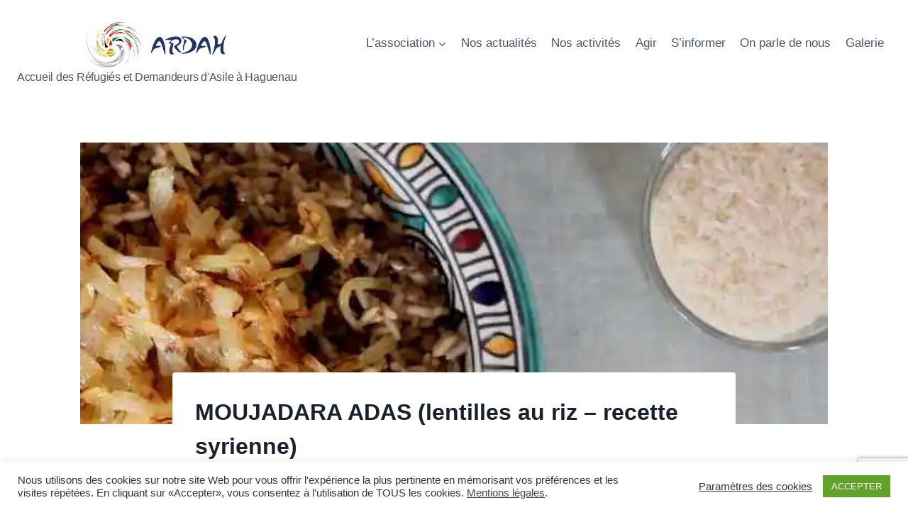

--- FILE ---
content_type: text/html; charset=utf-8
request_url: https://www.google.com/recaptcha/api2/anchor?ar=1&k=6LfgERklAAAAAPyniPF-btmD_nSeEOpgeLqKPUAU&co=aHR0cHM6Ly9hcmRhaC5vcmc6NDQz&hl=fr&v=N67nZn4AqZkNcbeMu4prBgzg&size=invisible&anchor-ms=20000&execute-ms=30000&cb=gqaf4293eu4k
body_size: 48768
content:
<!DOCTYPE HTML><html dir="ltr" lang="fr"><head><meta http-equiv="Content-Type" content="text/html; charset=UTF-8">
<meta http-equiv="X-UA-Compatible" content="IE=edge">
<title>reCAPTCHA</title>
<style type="text/css">
/* cyrillic-ext */
@font-face {
  font-family: 'Roboto';
  font-style: normal;
  font-weight: 400;
  font-stretch: 100%;
  src: url(//fonts.gstatic.com/s/roboto/v48/KFO7CnqEu92Fr1ME7kSn66aGLdTylUAMa3GUBHMdazTgWw.woff2) format('woff2');
  unicode-range: U+0460-052F, U+1C80-1C8A, U+20B4, U+2DE0-2DFF, U+A640-A69F, U+FE2E-FE2F;
}
/* cyrillic */
@font-face {
  font-family: 'Roboto';
  font-style: normal;
  font-weight: 400;
  font-stretch: 100%;
  src: url(//fonts.gstatic.com/s/roboto/v48/KFO7CnqEu92Fr1ME7kSn66aGLdTylUAMa3iUBHMdazTgWw.woff2) format('woff2');
  unicode-range: U+0301, U+0400-045F, U+0490-0491, U+04B0-04B1, U+2116;
}
/* greek-ext */
@font-face {
  font-family: 'Roboto';
  font-style: normal;
  font-weight: 400;
  font-stretch: 100%;
  src: url(//fonts.gstatic.com/s/roboto/v48/KFO7CnqEu92Fr1ME7kSn66aGLdTylUAMa3CUBHMdazTgWw.woff2) format('woff2');
  unicode-range: U+1F00-1FFF;
}
/* greek */
@font-face {
  font-family: 'Roboto';
  font-style: normal;
  font-weight: 400;
  font-stretch: 100%;
  src: url(//fonts.gstatic.com/s/roboto/v48/KFO7CnqEu92Fr1ME7kSn66aGLdTylUAMa3-UBHMdazTgWw.woff2) format('woff2');
  unicode-range: U+0370-0377, U+037A-037F, U+0384-038A, U+038C, U+038E-03A1, U+03A3-03FF;
}
/* math */
@font-face {
  font-family: 'Roboto';
  font-style: normal;
  font-weight: 400;
  font-stretch: 100%;
  src: url(//fonts.gstatic.com/s/roboto/v48/KFO7CnqEu92Fr1ME7kSn66aGLdTylUAMawCUBHMdazTgWw.woff2) format('woff2');
  unicode-range: U+0302-0303, U+0305, U+0307-0308, U+0310, U+0312, U+0315, U+031A, U+0326-0327, U+032C, U+032F-0330, U+0332-0333, U+0338, U+033A, U+0346, U+034D, U+0391-03A1, U+03A3-03A9, U+03B1-03C9, U+03D1, U+03D5-03D6, U+03F0-03F1, U+03F4-03F5, U+2016-2017, U+2034-2038, U+203C, U+2040, U+2043, U+2047, U+2050, U+2057, U+205F, U+2070-2071, U+2074-208E, U+2090-209C, U+20D0-20DC, U+20E1, U+20E5-20EF, U+2100-2112, U+2114-2115, U+2117-2121, U+2123-214F, U+2190, U+2192, U+2194-21AE, U+21B0-21E5, U+21F1-21F2, U+21F4-2211, U+2213-2214, U+2216-22FF, U+2308-230B, U+2310, U+2319, U+231C-2321, U+2336-237A, U+237C, U+2395, U+239B-23B7, U+23D0, U+23DC-23E1, U+2474-2475, U+25AF, U+25B3, U+25B7, U+25BD, U+25C1, U+25CA, U+25CC, U+25FB, U+266D-266F, U+27C0-27FF, U+2900-2AFF, U+2B0E-2B11, U+2B30-2B4C, U+2BFE, U+3030, U+FF5B, U+FF5D, U+1D400-1D7FF, U+1EE00-1EEFF;
}
/* symbols */
@font-face {
  font-family: 'Roboto';
  font-style: normal;
  font-weight: 400;
  font-stretch: 100%;
  src: url(//fonts.gstatic.com/s/roboto/v48/KFO7CnqEu92Fr1ME7kSn66aGLdTylUAMaxKUBHMdazTgWw.woff2) format('woff2');
  unicode-range: U+0001-000C, U+000E-001F, U+007F-009F, U+20DD-20E0, U+20E2-20E4, U+2150-218F, U+2190, U+2192, U+2194-2199, U+21AF, U+21E6-21F0, U+21F3, U+2218-2219, U+2299, U+22C4-22C6, U+2300-243F, U+2440-244A, U+2460-24FF, U+25A0-27BF, U+2800-28FF, U+2921-2922, U+2981, U+29BF, U+29EB, U+2B00-2BFF, U+4DC0-4DFF, U+FFF9-FFFB, U+10140-1018E, U+10190-1019C, U+101A0, U+101D0-101FD, U+102E0-102FB, U+10E60-10E7E, U+1D2C0-1D2D3, U+1D2E0-1D37F, U+1F000-1F0FF, U+1F100-1F1AD, U+1F1E6-1F1FF, U+1F30D-1F30F, U+1F315, U+1F31C, U+1F31E, U+1F320-1F32C, U+1F336, U+1F378, U+1F37D, U+1F382, U+1F393-1F39F, U+1F3A7-1F3A8, U+1F3AC-1F3AF, U+1F3C2, U+1F3C4-1F3C6, U+1F3CA-1F3CE, U+1F3D4-1F3E0, U+1F3ED, U+1F3F1-1F3F3, U+1F3F5-1F3F7, U+1F408, U+1F415, U+1F41F, U+1F426, U+1F43F, U+1F441-1F442, U+1F444, U+1F446-1F449, U+1F44C-1F44E, U+1F453, U+1F46A, U+1F47D, U+1F4A3, U+1F4B0, U+1F4B3, U+1F4B9, U+1F4BB, U+1F4BF, U+1F4C8-1F4CB, U+1F4D6, U+1F4DA, U+1F4DF, U+1F4E3-1F4E6, U+1F4EA-1F4ED, U+1F4F7, U+1F4F9-1F4FB, U+1F4FD-1F4FE, U+1F503, U+1F507-1F50B, U+1F50D, U+1F512-1F513, U+1F53E-1F54A, U+1F54F-1F5FA, U+1F610, U+1F650-1F67F, U+1F687, U+1F68D, U+1F691, U+1F694, U+1F698, U+1F6AD, U+1F6B2, U+1F6B9-1F6BA, U+1F6BC, U+1F6C6-1F6CF, U+1F6D3-1F6D7, U+1F6E0-1F6EA, U+1F6F0-1F6F3, U+1F6F7-1F6FC, U+1F700-1F7FF, U+1F800-1F80B, U+1F810-1F847, U+1F850-1F859, U+1F860-1F887, U+1F890-1F8AD, U+1F8B0-1F8BB, U+1F8C0-1F8C1, U+1F900-1F90B, U+1F93B, U+1F946, U+1F984, U+1F996, U+1F9E9, U+1FA00-1FA6F, U+1FA70-1FA7C, U+1FA80-1FA89, U+1FA8F-1FAC6, U+1FACE-1FADC, U+1FADF-1FAE9, U+1FAF0-1FAF8, U+1FB00-1FBFF;
}
/* vietnamese */
@font-face {
  font-family: 'Roboto';
  font-style: normal;
  font-weight: 400;
  font-stretch: 100%;
  src: url(//fonts.gstatic.com/s/roboto/v48/KFO7CnqEu92Fr1ME7kSn66aGLdTylUAMa3OUBHMdazTgWw.woff2) format('woff2');
  unicode-range: U+0102-0103, U+0110-0111, U+0128-0129, U+0168-0169, U+01A0-01A1, U+01AF-01B0, U+0300-0301, U+0303-0304, U+0308-0309, U+0323, U+0329, U+1EA0-1EF9, U+20AB;
}
/* latin-ext */
@font-face {
  font-family: 'Roboto';
  font-style: normal;
  font-weight: 400;
  font-stretch: 100%;
  src: url(//fonts.gstatic.com/s/roboto/v48/KFO7CnqEu92Fr1ME7kSn66aGLdTylUAMa3KUBHMdazTgWw.woff2) format('woff2');
  unicode-range: U+0100-02BA, U+02BD-02C5, U+02C7-02CC, U+02CE-02D7, U+02DD-02FF, U+0304, U+0308, U+0329, U+1D00-1DBF, U+1E00-1E9F, U+1EF2-1EFF, U+2020, U+20A0-20AB, U+20AD-20C0, U+2113, U+2C60-2C7F, U+A720-A7FF;
}
/* latin */
@font-face {
  font-family: 'Roboto';
  font-style: normal;
  font-weight: 400;
  font-stretch: 100%;
  src: url(//fonts.gstatic.com/s/roboto/v48/KFO7CnqEu92Fr1ME7kSn66aGLdTylUAMa3yUBHMdazQ.woff2) format('woff2');
  unicode-range: U+0000-00FF, U+0131, U+0152-0153, U+02BB-02BC, U+02C6, U+02DA, U+02DC, U+0304, U+0308, U+0329, U+2000-206F, U+20AC, U+2122, U+2191, U+2193, U+2212, U+2215, U+FEFF, U+FFFD;
}
/* cyrillic-ext */
@font-face {
  font-family: 'Roboto';
  font-style: normal;
  font-weight: 500;
  font-stretch: 100%;
  src: url(//fonts.gstatic.com/s/roboto/v48/KFO7CnqEu92Fr1ME7kSn66aGLdTylUAMa3GUBHMdazTgWw.woff2) format('woff2');
  unicode-range: U+0460-052F, U+1C80-1C8A, U+20B4, U+2DE0-2DFF, U+A640-A69F, U+FE2E-FE2F;
}
/* cyrillic */
@font-face {
  font-family: 'Roboto';
  font-style: normal;
  font-weight: 500;
  font-stretch: 100%;
  src: url(//fonts.gstatic.com/s/roboto/v48/KFO7CnqEu92Fr1ME7kSn66aGLdTylUAMa3iUBHMdazTgWw.woff2) format('woff2');
  unicode-range: U+0301, U+0400-045F, U+0490-0491, U+04B0-04B1, U+2116;
}
/* greek-ext */
@font-face {
  font-family: 'Roboto';
  font-style: normal;
  font-weight: 500;
  font-stretch: 100%;
  src: url(//fonts.gstatic.com/s/roboto/v48/KFO7CnqEu92Fr1ME7kSn66aGLdTylUAMa3CUBHMdazTgWw.woff2) format('woff2');
  unicode-range: U+1F00-1FFF;
}
/* greek */
@font-face {
  font-family: 'Roboto';
  font-style: normal;
  font-weight: 500;
  font-stretch: 100%;
  src: url(//fonts.gstatic.com/s/roboto/v48/KFO7CnqEu92Fr1ME7kSn66aGLdTylUAMa3-UBHMdazTgWw.woff2) format('woff2');
  unicode-range: U+0370-0377, U+037A-037F, U+0384-038A, U+038C, U+038E-03A1, U+03A3-03FF;
}
/* math */
@font-face {
  font-family: 'Roboto';
  font-style: normal;
  font-weight: 500;
  font-stretch: 100%;
  src: url(//fonts.gstatic.com/s/roboto/v48/KFO7CnqEu92Fr1ME7kSn66aGLdTylUAMawCUBHMdazTgWw.woff2) format('woff2');
  unicode-range: U+0302-0303, U+0305, U+0307-0308, U+0310, U+0312, U+0315, U+031A, U+0326-0327, U+032C, U+032F-0330, U+0332-0333, U+0338, U+033A, U+0346, U+034D, U+0391-03A1, U+03A3-03A9, U+03B1-03C9, U+03D1, U+03D5-03D6, U+03F0-03F1, U+03F4-03F5, U+2016-2017, U+2034-2038, U+203C, U+2040, U+2043, U+2047, U+2050, U+2057, U+205F, U+2070-2071, U+2074-208E, U+2090-209C, U+20D0-20DC, U+20E1, U+20E5-20EF, U+2100-2112, U+2114-2115, U+2117-2121, U+2123-214F, U+2190, U+2192, U+2194-21AE, U+21B0-21E5, U+21F1-21F2, U+21F4-2211, U+2213-2214, U+2216-22FF, U+2308-230B, U+2310, U+2319, U+231C-2321, U+2336-237A, U+237C, U+2395, U+239B-23B7, U+23D0, U+23DC-23E1, U+2474-2475, U+25AF, U+25B3, U+25B7, U+25BD, U+25C1, U+25CA, U+25CC, U+25FB, U+266D-266F, U+27C0-27FF, U+2900-2AFF, U+2B0E-2B11, U+2B30-2B4C, U+2BFE, U+3030, U+FF5B, U+FF5D, U+1D400-1D7FF, U+1EE00-1EEFF;
}
/* symbols */
@font-face {
  font-family: 'Roboto';
  font-style: normal;
  font-weight: 500;
  font-stretch: 100%;
  src: url(//fonts.gstatic.com/s/roboto/v48/KFO7CnqEu92Fr1ME7kSn66aGLdTylUAMaxKUBHMdazTgWw.woff2) format('woff2');
  unicode-range: U+0001-000C, U+000E-001F, U+007F-009F, U+20DD-20E0, U+20E2-20E4, U+2150-218F, U+2190, U+2192, U+2194-2199, U+21AF, U+21E6-21F0, U+21F3, U+2218-2219, U+2299, U+22C4-22C6, U+2300-243F, U+2440-244A, U+2460-24FF, U+25A0-27BF, U+2800-28FF, U+2921-2922, U+2981, U+29BF, U+29EB, U+2B00-2BFF, U+4DC0-4DFF, U+FFF9-FFFB, U+10140-1018E, U+10190-1019C, U+101A0, U+101D0-101FD, U+102E0-102FB, U+10E60-10E7E, U+1D2C0-1D2D3, U+1D2E0-1D37F, U+1F000-1F0FF, U+1F100-1F1AD, U+1F1E6-1F1FF, U+1F30D-1F30F, U+1F315, U+1F31C, U+1F31E, U+1F320-1F32C, U+1F336, U+1F378, U+1F37D, U+1F382, U+1F393-1F39F, U+1F3A7-1F3A8, U+1F3AC-1F3AF, U+1F3C2, U+1F3C4-1F3C6, U+1F3CA-1F3CE, U+1F3D4-1F3E0, U+1F3ED, U+1F3F1-1F3F3, U+1F3F5-1F3F7, U+1F408, U+1F415, U+1F41F, U+1F426, U+1F43F, U+1F441-1F442, U+1F444, U+1F446-1F449, U+1F44C-1F44E, U+1F453, U+1F46A, U+1F47D, U+1F4A3, U+1F4B0, U+1F4B3, U+1F4B9, U+1F4BB, U+1F4BF, U+1F4C8-1F4CB, U+1F4D6, U+1F4DA, U+1F4DF, U+1F4E3-1F4E6, U+1F4EA-1F4ED, U+1F4F7, U+1F4F9-1F4FB, U+1F4FD-1F4FE, U+1F503, U+1F507-1F50B, U+1F50D, U+1F512-1F513, U+1F53E-1F54A, U+1F54F-1F5FA, U+1F610, U+1F650-1F67F, U+1F687, U+1F68D, U+1F691, U+1F694, U+1F698, U+1F6AD, U+1F6B2, U+1F6B9-1F6BA, U+1F6BC, U+1F6C6-1F6CF, U+1F6D3-1F6D7, U+1F6E0-1F6EA, U+1F6F0-1F6F3, U+1F6F7-1F6FC, U+1F700-1F7FF, U+1F800-1F80B, U+1F810-1F847, U+1F850-1F859, U+1F860-1F887, U+1F890-1F8AD, U+1F8B0-1F8BB, U+1F8C0-1F8C1, U+1F900-1F90B, U+1F93B, U+1F946, U+1F984, U+1F996, U+1F9E9, U+1FA00-1FA6F, U+1FA70-1FA7C, U+1FA80-1FA89, U+1FA8F-1FAC6, U+1FACE-1FADC, U+1FADF-1FAE9, U+1FAF0-1FAF8, U+1FB00-1FBFF;
}
/* vietnamese */
@font-face {
  font-family: 'Roboto';
  font-style: normal;
  font-weight: 500;
  font-stretch: 100%;
  src: url(//fonts.gstatic.com/s/roboto/v48/KFO7CnqEu92Fr1ME7kSn66aGLdTylUAMa3OUBHMdazTgWw.woff2) format('woff2');
  unicode-range: U+0102-0103, U+0110-0111, U+0128-0129, U+0168-0169, U+01A0-01A1, U+01AF-01B0, U+0300-0301, U+0303-0304, U+0308-0309, U+0323, U+0329, U+1EA0-1EF9, U+20AB;
}
/* latin-ext */
@font-face {
  font-family: 'Roboto';
  font-style: normal;
  font-weight: 500;
  font-stretch: 100%;
  src: url(//fonts.gstatic.com/s/roboto/v48/KFO7CnqEu92Fr1ME7kSn66aGLdTylUAMa3KUBHMdazTgWw.woff2) format('woff2');
  unicode-range: U+0100-02BA, U+02BD-02C5, U+02C7-02CC, U+02CE-02D7, U+02DD-02FF, U+0304, U+0308, U+0329, U+1D00-1DBF, U+1E00-1E9F, U+1EF2-1EFF, U+2020, U+20A0-20AB, U+20AD-20C0, U+2113, U+2C60-2C7F, U+A720-A7FF;
}
/* latin */
@font-face {
  font-family: 'Roboto';
  font-style: normal;
  font-weight: 500;
  font-stretch: 100%;
  src: url(//fonts.gstatic.com/s/roboto/v48/KFO7CnqEu92Fr1ME7kSn66aGLdTylUAMa3yUBHMdazQ.woff2) format('woff2');
  unicode-range: U+0000-00FF, U+0131, U+0152-0153, U+02BB-02BC, U+02C6, U+02DA, U+02DC, U+0304, U+0308, U+0329, U+2000-206F, U+20AC, U+2122, U+2191, U+2193, U+2212, U+2215, U+FEFF, U+FFFD;
}
/* cyrillic-ext */
@font-face {
  font-family: 'Roboto';
  font-style: normal;
  font-weight: 900;
  font-stretch: 100%;
  src: url(//fonts.gstatic.com/s/roboto/v48/KFO7CnqEu92Fr1ME7kSn66aGLdTylUAMa3GUBHMdazTgWw.woff2) format('woff2');
  unicode-range: U+0460-052F, U+1C80-1C8A, U+20B4, U+2DE0-2DFF, U+A640-A69F, U+FE2E-FE2F;
}
/* cyrillic */
@font-face {
  font-family: 'Roboto';
  font-style: normal;
  font-weight: 900;
  font-stretch: 100%;
  src: url(//fonts.gstatic.com/s/roboto/v48/KFO7CnqEu92Fr1ME7kSn66aGLdTylUAMa3iUBHMdazTgWw.woff2) format('woff2');
  unicode-range: U+0301, U+0400-045F, U+0490-0491, U+04B0-04B1, U+2116;
}
/* greek-ext */
@font-face {
  font-family: 'Roboto';
  font-style: normal;
  font-weight: 900;
  font-stretch: 100%;
  src: url(//fonts.gstatic.com/s/roboto/v48/KFO7CnqEu92Fr1ME7kSn66aGLdTylUAMa3CUBHMdazTgWw.woff2) format('woff2');
  unicode-range: U+1F00-1FFF;
}
/* greek */
@font-face {
  font-family: 'Roboto';
  font-style: normal;
  font-weight: 900;
  font-stretch: 100%;
  src: url(//fonts.gstatic.com/s/roboto/v48/KFO7CnqEu92Fr1ME7kSn66aGLdTylUAMa3-UBHMdazTgWw.woff2) format('woff2');
  unicode-range: U+0370-0377, U+037A-037F, U+0384-038A, U+038C, U+038E-03A1, U+03A3-03FF;
}
/* math */
@font-face {
  font-family: 'Roboto';
  font-style: normal;
  font-weight: 900;
  font-stretch: 100%;
  src: url(//fonts.gstatic.com/s/roboto/v48/KFO7CnqEu92Fr1ME7kSn66aGLdTylUAMawCUBHMdazTgWw.woff2) format('woff2');
  unicode-range: U+0302-0303, U+0305, U+0307-0308, U+0310, U+0312, U+0315, U+031A, U+0326-0327, U+032C, U+032F-0330, U+0332-0333, U+0338, U+033A, U+0346, U+034D, U+0391-03A1, U+03A3-03A9, U+03B1-03C9, U+03D1, U+03D5-03D6, U+03F0-03F1, U+03F4-03F5, U+2016-2017, U+2034-2038, U+203C, U+2040, U+2043, U+2047, U+2050, U+2057, U+205F, U+2070-2071, U+2074-208E, U+2090-209C, U+20D0-20DC, U+20E1, U+20E5-20EF, U+2100-2112, U+2114-2115, U+2117-2121, U+2123-214F, U+2190, U+2192, U+2194-21AE, U+21B0-21E5, U+21F1-21F2, U+21F4-2211, U+2213-2214, U+2216-22FF, U+2308-230B, U+2310, U+2319, U+231C-2321, U+2336-237A, U+237C, U+2395, U+239B-23B7, U+23D0, U+23DC-23E1, U+2474-2475, U+25AF, U+25B3, U+25B7, U+25BD, U+25C1, U+25CA, U+25CC, U+25FB, U+266D-266F, U+27C0-27FF, U+2900-2AFF, U+2B0E-2B11, U+2B30-2B4C, U+2BFE, U+3030, U+FF5B, U+FF5D, U+1D400-1D7FF, U+1EE00-1EEFF;
}
/* symbols */
@font-face {
  font-family: 'Roboto';
  font-style: normal;
  font-weight: 900;
  font-stretch: 100%;
  src: url(//fonts.gstatic.com/s/roboto/v48/KFO7CnqEu92Fr1ME7kSn66aGLdTylUAMaxKUBHMdazTgWw.woff2) format('woff2');
  unicode-range: U+0001-000C, U+000E-001F, U+007F-009F, U+20DD-20E0, U+20E2-20E4, U+2150-218F, U+2190, U+2192, U+2194-2199, U+21AF, U+21E6-21F0, U+21F3, U+2218-2219, U+2299, U+22C4-22C6, U+2300-243F, U+2440-244A, U+2460-24FF, U+25A0-27BF, U+2800-28FF, U+2921-2922, U+2981, U+29BF, U+29EB, U+2B00-2BFF, U+4DC0-4DFF, U+FFF9-FFFB, U+10140-1018E, U+10190-1019C, U+101A0, U+101D0-101FD, U+102E0-102FB, U+10E60-10E7E, U+1D2C0-1D2D3, U+1D2E0-1D37F, U+1F000-1F0FF, U+1F100-1F1AD, U+1F1E6-1F1FF, U+1F30D-1F30F, U+1F315, U+1F31C, U+1F31E, U+1F320-1F32C, U+1F336, U+1F378, U+1F37D, U+1F382, U+1F393-1F39F, U+1F3A7-1F3A8, U+1F3AC-1F3AF, U+1F3C2, U+1F3C4-1F3C6, U+1F3CA-1F3CE, U+1F3D4-1F3E0, U+1F3ED, U+1F3F1-1F3F3, U+1F3F5-1F3F7, U+1F408, U+1F415, U+1F41F, U+1F426, U+1F43F, U+1F441-1F442, U+1F444, U+1F446-1F449, U+1F44C-1F44E, U+1F453, U+1F46A, U+1F47D, U+1F4A3, U+1F4B0, U+1F4B3, U+1F4B9, U+1F4BB, U+1F4BF, U+1F4C8-1F4CB, U+1F4D6, U+1F4DA, U+1F4DF, U+1F4E3-1F4E6, U+1F4EA-1F4ED, U+1F4F7, U+1F4F9-1F4FB, U+1F4FD-1F4FE, U+1F503, U+1F507-1F50B, U+1F50D, U+1F512-1F513, U+1F53E-1F54A, U+1F54F-1F5FA, U+1F610, U+1F650-1F67F, U+1F687, U+1F68D, U+1F691, U+1F694, U+1F698, U+1F6AD, U+1F6B2, U+1F6B9-1F6BA, U+1F6BC, U+1F6C6-1F6CF, U+1F6D3-1F6D7, U+1F6E0-1F6EA, U+1F6F0-1F6F3, U+1F6F7-1F6FC, U+1F700-1F7FF, U+1F800-1F80B, U+1F810-1F847, U+1F850-1F859, U+1F860-1F887, U+1F890-1F8AD, U+1F8B0-1F8BB, U+1F8C0-1F8C1, U+1F900-1F90B, U+1F93B, U+1F946, U+1F984, U+1F996, U+1F9E9, U+1FA00-1FA6F, U+1FA70-1FA7C, U+1FA80-1FA89, U+1FA8F-1FAC6, U+1FACE-1FADC, U+1FADF-1FAE9, U+1FAF0-1FAF8, U+1FB00-1FBFF;
}
/* vietnamese */
@font-face {
  font-family: 'Roboto';
  font-style: normal;
  font-weight: 900;
  font-stretch: 100%;
  src: url(//fonts.gstatic.com/s/roboto/v48/KFO7CnqEu92Fr1ME7kSn66aGLdTylUAMa3OUBHMdazTgWw.woff2) format('woff2');
  unicode-range: U+0102-0103, U+0110-0111, U+0128-0129, U+0168-0169, U+01A0-01A1, U+01AF-01B0, U+0300-0301, U+0303-0304, U+0308-0309, U+0323, U+0329, U+1EA0-1EF9, U+20AB;
}
/* latin-ext */
@font-face {
  font-family: 'Roboto';
  font-style: normal;
  font-weight: 900;
  font-stretch: 100%;
  src: url(//fonts.gstatic.com/s/roboto/v48/KFO7CnqEu92Fr1ME7kSn66aGLdTylUAMa3KUBHMdazTgWw.woff2) format('woff2');
  unicode-range: U+0100-02BA, U+02BD-02C5, U+02C7-02CC, U+02CE-02D7, U+02DD-02FF, U+0304, U+0308, U+0329, U+1D00-1DBF, U+1E00-1E9F, U+1EF2-1EFF, U+2020, U+20A0-20AB, U+20AD-20C0, U+2113, U+2C60-2C7F, U+A720-A7FF;
}
/* latin */
@font-face {
  font-family: 'Roboto';
  font-style: normal;
  font-weight: 900;
  font-stretch: 100%;
  src: url(//fonts.gstatic.com/s/roboto/v48/KFO7CnqEu92Fr1ME7kSn66aGLdTylUAMa3yUBHMdazQ.woff2) format('woff2');
  unicode-range: U+0000-00FF, U+0131, U+0152-0153, U+02BB-02BC, U+02C6, U+02DA, U+02DC, U+0304, U+0308, U+0329, U+2000-206F, U+20AC, U+2122, U+2191, U+2193, U+2212, U+2215, U+FEFF, U+FFFD;
}

</style>
<link rel="stylesheet" type="text/css" href="https://www.gstatic.com/recaptcha/releases/N67nZn4AqZkNcbeMu4prBgzg/styles__ltr.css">
<script nonce="SxevWMFBPWj99jxiQtO7TA" type="text/javascript">window['__recaptcha_api'] = 'https://www.google.com/recaptcha/api2/';</script>
<script type="text/javascript" src="https://www.gstatic.com/recaptcha/releases/N67nZn4AqZkNcbeMu4prBgzg/recaptcha__fr.js" nonce="SxevWMFBPWj99jxiQtO7TA">
      
    </script></head>
<body><div id="rc-anchor-alert" class="rc-anchor-alert"></div>
<input type="hidden" id="recaptcha-token" value="[base64]">
<script type="text/javascript" nonce="SxevWMFBPWj99jxiQtO7TA">
      recaptcha.anchor.Main.init("[\x22ainput\x22,[\x22bgdata\x22,\x22\x22,\[base64]/[base64]/[base64]/ZyhXLGgpOnEoW04sMjEsbF0sVywwKSxoKSxmYWxzZSxmYWxzZSl9Y2F0Y2goayl7RygzNTgsVyk/[base64]/[base64]/[base64]/[base64]/[base64]/[base64]/[base64]/bmV3IEJbT10oRFswXSk6dz09Mj9uZXcgQltPXShEWzBdLERbMV0pOnc9PTM/bmV3IEJbT10oRFswXSxEWzFdLERbMl0pOnc9PTQ/[base64]/[base64]/[base64]/[base64]/[base64]\\u003d\x22,\[base64]\x22,\[base64]/wqcbw6fDgMKsYgrDrhbCpz7Cj8OpQMO/TcKgMMOYZ8OhKsKaOgttXAHCvMKZD8OQwqYPLhIJE8OxwqhJM8O1NcOhAMKlwpvDhsOkwo8gVsOKDyrClQbDpkHCl2DCvEd/wqUSSUg6TMKqwofDuWfDliEJw5fCpEvDqMOye8KSwr1pwo/Dq8Kfwqodwq/CvsKiw5xSw7x2wobDmcO0w5/Ckw3DowrCi8OBcyTCnMKzMMOwwqHCmEbDkcKIw7VDb8Ksw4ktE8OJTsK1wpYYC8KOw7PDm8OAWijCuE7DhUY8wpU0S1tsAQTDuULCh8OoCyxlw5EcwrdPw6vDq8KFw4caCMObw7JVwqA8wp3Cl0/DgFnCmsOuw57Dm3zCgMOKwojCuzfCuMOHbcKiESHDhi7Cr3bDisOWCnBbwo/Dl8Oew7ZYdiFCwpfDlVjDvsKdWxXCuMOCw47ClsOHwq/CoMKKwqsMwoXCjEvCggPCjlDDqcKAFx7DlsKDKcOuVMOeP0lxw7zCvnPDhC0lw5jClsOYwrpLKcKCCzRrIsKewoYqwpnCtMOnBsKpU01hwoHDmW3DqnQaFiPDssOrwrh7w759wrfCmFfCmcOte8Oswo17LMOZLcKKw6TDm0E3IMO9YXrCvi/DgTMuYsONw5jDqEENXsKEwoFkecOGYjvClsKaHMKGZsO+NQzCkMOjNcOMAWcuS0LDhsKyAMKkwolXI0xyw6stYMK9w4HDisOILMKjwoJhc3HDhhHCg3V/NsK+D8O9wpbDtAXDhMKUC8O+KlHCp8O9KX8ORh/CpDXCtMOBw5vDswjDs2p7w7JZRwIDIwNyV8KfwqHDoDHCoSXDrsO4w4UswppRwrpRf8KFQ8OMw79BKWIJQnzDvE47T8OKwpZ9wp7DtMO9dMK/wqHCg8OvwqPCvsOvAMKqwopKcsOqwrvCvsOOwp/DnMO9w5UZOcKaUMOgw4TDkcKxw71lwojDvsOUbA4CPDRCw4hfT2Yzw5ofw60qa1XChsKNw5E1wpV/ZRrChsO+Y1fCmTwpw6vCnsKFWRfDuQQhwqnDocKHw6PDtsKWwrEjwohJOGQFM8OYw5TDpg7CsUNURw3DisOSZMO8wpzDk8K0w4rCiMKdw5LCtyBfwpt4K8OqUMO6w7PCqno7wo8TVsKKBsOKw4vDpsO4wrNHGcKlwqcPA8KBSBN6w6HCq8O5wq/[base64]/w786wpJMbsK5FhNNcsK0ZcOXw4vCrSt0wp9xwovDukkKwqkww6XDhMKdWcKAw6zDujJTwrZ9AQYSw53DucKVw4rDvMKmdwnDiWTClcKvSCMPEiDDhMK4DsOwaT9SMT8yOFPDnsOQMjklLH9ewp3Diw/[base64]/w4R5wpXCj8OkQ8KeLMO7NUHCosOrw74fwohQwowOSATCgTnCjQZAYsOaG3vDlcOXOsKYQCvCocOCHcOsR1rDo8O7QgHDrzTDo8OjHsKqYDHDhsKeSWwQLmB+WsO4GiUUw71dWsKlw4Bow5zChXUuwrDChMKWw6/DqsKANcKtdjg6ERUoKzrDlcOhN28HDsO/VAPCqcOCw4LDjzcVw7nCpsKpXnA2w68GI8KZJsKoBAPDhMK/woY1SUHDqcOLbsKlw5sRw4zDgg/[base64]/wqLDiMKbGcKhKsKUTMKNTcKbFFNIw6A7dXQ+wrrCmMOHBSvDjcKPLMOTwqUDwpcJa8O7wpjDrMKdJcOhJQzDucK9OCJLYUzCp3syw700wqjDgMKkTMK7SMKOwpV7wpwbKEFmJCTDmcOzwpXCvcKra1BlIcOxIAonw6tUBVtRF8OtQsOhHSDCgxbCsQd9wp3Ctk/[base64]/[base64]/DvsKNc1rDqjF8Gg/Cu8K0YMOTw6fCnsOFwos0HnDDpcOewp/[base64]/fsK2eMKMI8K1w6BJSsO3w64Fw5zDkQpzwr9+EMK2wpUFDDlawoACBG/DrEJewppXB8O/w5jCgcKoFUpIwrFQSGDCnhTCrMKTwodTw7t7w53DkAfCsMOSwpPCuMOec0sQwqnCmUfCuMOzeirDg8O3J8K0woTCix/CkMOEKcOJEEnDo1xEwoPDscKjTcO/w6DCmsOOw57DkzlTw5/[base64]/DvsOMYBclZFtbAsKwQcO1HVLCmxwqBsK3O8OnT1g6w6XDpMKibMOew5tGdVrDgDpWSX/DjMOZw4rDizrCvCfDv3DCocOvDT52SMKuRCFzwogowrzCo8K/[base64]/DmsOVwpQhOcO7wqJtw5LDp8KvSC8ww4PCt8O5OUQHw4vDigbDgnfDrMOYVMOUPC0bw5HDjgjDlRLDqBlLw6tYFsOZwrLDmRVIwrhdwo9ta8KlwoEjMRnDpzPDv8K/wpJFc8KgwpRhw7Nfw7pGw7duw6I+wprCjMK/M3XCrWVRw44+wp7DsX/[base64]/CsF0aTcK+wqfDmMK8w6teKMOCLcK6wq98wo8sw7LDl8KQw4sremDCh8KCwoQIwpk8NcOcecK6w7HDlA49McOfB8K2w6nDmcOfTH4ww43DhgrCvSjCkFBdFEt9AxvDg8ORHgQWwqnCsUPCgn3Ci8K2woLDtcK1fSvDjyPCsRVUZC/CiV3DgxjCjMKsOQnDucKMw4bDlHl5w6lww7PCkDrClMKCAMOKw7DDssOowonDrhIlw4rDvh80w7DDrMODw47CsFtvwqPCgVrCj8KQJ8KIwrHCv38bwoldVkXChMKmwo4jwrlsd0xyw4jDvG5gw7pYw4/DsC4hJ0tQw7dNwr/CqFEuw5Fsw6/DgXbDmsOvGsOswpjDv8KPYcKqw6QOW8O/woUcwrIDw4TDmsOHW0srwqzCqsOUwoEMw4/CqyDDtcKsPhTDqBlfwrzCqcK0w5x4w5hIRsK9Yw5ZbXFDBcK4BcONwpFJTBHCn8Oxf23CnsOwwo/CscKYw4AeCsKMNsO2EsOfUFI2w7d2DT3CjsKpw4ATw7cwTyppwo/DlxrCncOFw65Qwox9TMOkMcKfwowRw5QDwpzDlDbDjcKXPQxvwr/DiB3Cq0LChkXDnHjDuD/CocO7wrd7UcOSX1ROJMKQfcK3MBhZLCTCnQ3DqcKPw4PDtiAJwpBtaSM4w4wnwqNcwpnChXrCnEhGw5wjTGHCg8KRw7HCpMOyEH5FYMKZPn87wotCccKSCcOjbsKOwopXw77Dq8KCw5Ngw4F0ZcKIw5TDpkrDlwtqw5HCncOof8KVwoNtS33CtwLCr8K/DcOpKMKVGi3CmRMdP8Ktw63CusOBwpBAw7PCvMKzEsOePW1PL8KMOXdjaETCv8Kmwod3wr7Dp1/Cq8KCJMO3w7o6a8OowpXCksOAG3TDlhzChcKEQcO2w5zCoj/CqnEgLMOOc8KtwrjDqjzDgsKWwofCuMKQwoIGHD7CpcOGBGQBZ8K9wpE+w7klwqnCiFZGwrwSwpLCpxMHWCQ9El/CjsOKXcKaYQ4vw7RuK8Opwps9QsKMwqAsw4rDlXZfWsKUTCgoAcODanHCkHPCnMK8Zw3DlgMvwrFWSTURw4/DkyLCslMKPE4bw5TDvDRcwrt3woFiw4VlLcKnw6XDoEfDssKUw7HDg8O1w4JkcMOfwrsKwqQ2wqchU8OGL8Ocw53DmsKVw5fDr37DpMOUw7HDoMKgw4MNenQ1wqnCmkbDqcOeYVxWWsOrV1Jhwr3DgMOMw6DCjwRwwrplw69Awr/[base64]/CpsK6wrbDisKWw6DCpsOJY8KaSsOub8OLN8OgwqV2wrPCvCDCkndXeCjDssKqYBzDvRYLBVLDnEVYwrgCPMO8ck7DundXw7skw7HCskTDgMK8w4ZCw40xw4UEejfDusKWwoBEfk1TwoPCihPCpsOlcsOkfMO7wq/[base64]/[base64]/[base64]/[base64]/SMKeVD0LwrlcwrRSTSJ5QBbCjFLCq8OXwp1/Hh8zwprCjMOow5kxw7bCt8Kdwo8WasKXQVLDpCEtfmbDjlvDhsOBwo5SwqB0GgFTwrXCqEZ7R193WMOvw7/[base64]/DnsKgYMOGw6YCwqY8w6tuDMKmwr03woIodgvDsR/DvcO2a8O/w6DDpGXCugB/[base64]/[base64]/Co8Ojw41Bw5EGf8OBw6VCw7gUwobDtMOqwrMaIWJVw53Di8K7VsK5VyDCvTdCwp3CqcKKw6ZAKQBNwobDvsOwe08AwrPDpcK0bsOXw6fDlCFhel7CpMOMcsK1w5TDnybCksOZwrPCl8OOY1ZUQMKnwrwewq/Cs8K1wpHChTPDm8KrwqkBa8OUwrJkNMKawpUwAcKQGsKJw5xwa8K6KcKHw5PDhXNjwrRlwr1+w7UhIMO8wolsw6w9wrZ0wqnCm8KWwoFIFE3DicK/w7sLQsK4w59Gwr07wq7Dq2zCq1oswoTDo8OgwrM9wq4+cMKVX8KIwrDChRjCqwHDnGnDh8OrA8KuVcKSHMO2McODw4tww5bCpsKyw6/[base64]/Dh0Rqw60BTcKRSMOQwrrCuTp4dsKfFMOMwrBbw4JTw5oQw63Dq0UlwohvNSF8KMOpf8Oxwo3Dr2UbW8OEI25XJTlcEB0LwrrCpMKpw5VXw6hOFCA2ScK3w4tbw61GwqjCoQl/[base64]/DpR7Do8OHbjMYBnjCrcOxRMKsTXA7WkM/w6JVw7VcL8OBw6kERS15B8O+ScO8w5nDhAXDjcOYwpnCkVjDoBXDgcK5OsOcwrpJVMK8V8KRQzDDk8KTwpXDuV8AwrvDlcKEXxnDgMKwwpDCgyPDh8KqeUkRw4gDCMO9wpI2w7vDgCDDiBEbf8O9wq5nJcKxR0fCtDxnw6vCocOhCcKNwqzChnbDt8OpFwrDjw/[base64]/[base64]/B8KuwqktVjPClVPDo2FRwrFew4bCtwfCpsKsw6LDmRjCkEvCvy4qIsO0QcK3woE5aV3DpMKrFMKowp7CljcIw7fDjsOzXXdjwoYLUMKww7l5w4PDuyjDm1rDnX7DoQAlwptnDAvCtUTDqMK2w55kX2/[base64]/CjcKmVMKSEsOWwo1ODsOzKWQHb8OhwpJcL39nAcO5w55WCnxWw77DuFEfw4rDqMKGEcOVV1zDvHwmd1bDixlRUMOjfMK2DsK5w4zCrsK2PSo5dsOzY3HDpsKdwp9/RmgdUsOIBg5SwpjClsKEAMKIOMKSwrnClsOKM8KYbcOAw6bCnMORwqlKwrnCi1A3TS5/[base64]/[base64]/[base64]/CpsK/[base64]/RsOVw5zDj8OYwonCsTTDrcOpwo95D8KBCMO3fybCpxjChcOaHRPDksKjB8OEN37DoMOuNRcdw5vDv8KRBMOgYWfCnjrDhsKywpfDll1MdnI5woc/wqc3w5TColvDp8ONwpzDnBgHJTY5wqopMSMDeCvCvsOVOcK1IWtAHTnDisKSOFvDtcKodk7DvMOVJsO0wpUiwr0EcjTCo8KQwqTCn8ONw6bCvsOzw63Cg8O+w5/CmsOKaMOLbgzDqzLClMOJQcOfwrIbdStkPxDDlzEUTWXCsRMhw445ZAoPL8KBw4DDhcO+wrXDuUXDqX7Cp1Z/RcODXcK+wpxwJkrCrGhyw7dcwrnCqjVOwqTCmS7Dn1waYyvDiQ3CgDlew7oEe8K/EcOcO0nDiMKSwoLCkcKgwqvDksO0JcKsasOFwqFxwo7DhcKSw5c1wobDgMKvU3XChx8cwo/DsSrDrGvCrMKyw6A2wpTDuDfDiSdgdsOMw5XDg8O4JCzCqMKDwoMsw57Cqj3Cp8OcL8ODwpDDuMO/wqsBJsKXA8KJwqPCuQnCqMOCw7zCu0bDj24HJcOmRsKxQsK+w4kfwpLDgyo/OMOMw5rCgnkOG8OCwqDDosOQYMK/wp7DmMOOw7NTYl16wr8lKcOqw6/Dkh9hwrXDtUfCmQLDv8KSw60tccK6wrVKKh9rw5vDtjNCfXIdf8KLQ8OefwvCjVbCv3U5WBAJw7TCg0EvLMKpLcO2dVbDoU5AFMKxw4w9QsOPwo1mfMKfw7XCiUIhd31OTQ4tGsKqw6rDjcKkYMKDw5dEw6/ChCLDnQZAw4zCnFjCkcKbwqIdwpbDvHXCmnQ8wqkCw6LDnSoNwqZ4w7bCuU7DrjIOfz0ESXtpwpXCgsOVKMKgSj4OVsO6woDCk8ODw6PCm8O1wrcCIQ/DtDldw74LdsOPwoXDmX3DgsK3w5Qrw47ClMO0Yx/[base64]/w4F/bSnDsnVma0tCwqBgeMKGwqsGwqzDkjUBJMKXHTZGUsO5wrPDsy5mwrhnFg7DiATCmwbCrlPDsMK/[base64]/CozPCpW7ChMKVDsOGH8ObQsKWw6JDwqpMSWzCrcKGJcOCSDl8fcKuGsKdw6zDucOlw7FBRFrDm8Ofw61IT8KYw5PDilTClWInwrprw7wnwqvCl3ocw73DvFrDtMOufAInHGtew6HDpH4/[base64]/DsMKaOT/CoMKtw7PCg8K5w54CIcOXaldwdD3Do8O3wrZtEVHCvcKGwqZ1Sj1Qwr8eFU7DuSDCpmdbw4TDvE/CmcKTBMKww5czw4ciSyIjaTN6wq/[base64]/Diz3ClmzCkClpw4Yvwr/Dr8OMw5TCuR8pwojDsFPCo8KNwrMdwrfCuRHDqEsOLnVAFCHCu8KHwoxQwo/DuATDn8OSwqAXwpDCicKDA8OEMcODSGfClywOwrTCpcO1wo7CmMOGOsO4ewQRwqsgPkTDhcO+wpRDw4LDgXHDgWnClsO0JcOIw7c6w7hvcE/CrnDDpQh4fxrCgVLDucKbPAXDkFYgw4vCncOLwqbCvWpkw7hQDUrDnjhXw4jDhcO5KcOeWAkCKkbCoiDCncO3wofDj8OBw5fDnMOwwpZmw4HCu8OwGDgwwpxpwp3CknPDlMOMwpJgSsOJw6UpB8KWw4ZTwqolcULDhcKiHMOyS8O/wpnDrMOywpVsfVkOw5bDvEJlEGPCmcOLYhYrwrLDpMK6woo5eMOpFE1+H8K4BMOzw7rCvsKPB8OXwpnDj8KZfMOTJ8OtQXEfw6kUUzURWcO8JltyLC/[base64]/[base64]/[base64]/Cu23CjnpaYCs4w4/[base64]/[base64]/CpGDCjcKwcWXCuMO7w63ClsOuw6TClTbCnAY2w4HCslMzXgXDtF44w7XDo0DDvRgIUFbDhhlXIMKWw4cdCHrCrcOkLMOWwpDCqcKDwr/CrMOvw70bwot5wpzCrDsEMmkMGsKzwrlOw7VBwokLwoTCscOEXsKiB8OWXH5SVH40w6dHNsK1UMKbYsKGw4B2w7gEw7PDryEKAMKjw7zDrMOrw502wrXCiAnDrcOzTcKVOnAOa0bClsOkw77DmcKkwp3DsRrDv3FOwoxDYcOjwr/[base64]/[base64]/wqrChMK7SAUtXsO+w6YZIMKnFh8Dw7rDkcObwr5lYMOjQ8Kjw788w7NYcMO3w4Yww53CvcKiFFXDrMK4w4Rmw5F+w4nCvcKdHFFFLcO3KMKBKF/CvC3DlsK8w7QkwoxiwrvCg0YKWG3Co8KEwrTDuMKiw4PChzs+OB0aw5cHwqjCp09fLHzDq1PDu8OYw6LDsjLChMOMGWLDj8KTTTvClMOxw4kvJcOJw57DhBDDucO/KsOUScOQwprDk2rCosKCRsOzw6nDlxFhw69UdsOSwp7Dn119woYTwo7Cu27CtAgLw4bCrknDkRMNFcKdJRLCoEVyOsKETis7AsKlDMK1YDLCpVjDo8OcQVl4w7ddwr8bO8KZw6fCsMOeZX7CiMONw7EBw7QJwp92QUvDscO3wrtEwpzDoiDCgR/CrsOtG8KEZCNEdSNRw6bDnyEowofDnMKIwofDtRRNNVXCn8OiBsKWwpRrd0EFZ8KUNcOpAAttfHfDv8O1SVJjwqpowow5P8KFw6jCqcOSE8OwwpkudsKeworCm0jDiAxZC1p6E8OSw4xIwoFVbA4gw5/DoRTCssOeHMKcBD3CnMOlw5k6w685QMOiF23Ds3zCusOmwrVyW8O6S2kpwoLCpcOww54ewq3DscK/CsOeAkoMwqhLACoCwrVywqPCsFvDkCPChsKtwqbDoMKDdTPDm8K/c29Tw4TCgTkLw74aQCllw6XDkMOPw4nCjcK4eMK9wrPChsO/bcOJeMOGJMO8wpwJSsOjCMKxDsOdE3vDrGvChDXCpsO8HkTClsKnVwzDs8O/PMOQFcKaRMOSwqTDrg3DuMOiwqkcOMKwVMO8RFwcZ8K7woPCssKYwqMpwoPDkhHCoMOrBjfDgcKKcX5iwqjDhcObwr08wrjDgTvCmsOgw7FfwrbCn8KmF8K3w7QgPGYDBW/DosO7GcKqwp7CmnjDn8Kowo7CosKlwpDDqDA+Gj3DjzjCsFBbDxpEwoQVesKlBn9kw5XChy3Dil7DmMKJJMKfw6EbdcO4w5DCtWbCvnczw7rDtsOiWnckw4/DsUVEJMO2Mk/CnMKkH8Oow5gPwrNWwqwhw6zDkC3Cu8Omw6YKw5DCr8KKwpRSJDjDgD3CgsOGw4NTw4bCq33CgsOYwrHCpC55WsKLwqJVw5k4w5RWTXPDuyR1VjfClsKHwqLDok1awr0ew7ZwwrLCosOXfsKNeFPDhsOvw6/Dr8KheMKwUzLClhsdZsO0NVJtw5PDs3/[base64]/DjV3CpDjCu8OrJ8OgwphJwpLDqU8RHwoow45nwp0hasKyT0fDtSlfemzDtMKowoVkRsKjaMKjwoc4T8Omw5MyFXk9wrnDlsKMMWvDmMOGw5jDocK4SS14w6BkDz9VGiHDmhJrRH9nwrPChWYad2x8Q8OGwq/Dn8K7wqfDuVx2EirCjsKrecK6McOaw73CmhUuw6sBVFXDrWQewrzDmztDwr7CjijDt8OaQ8K/w5sSw4dJwoIdwosjw4dJw6TCqw0eC8OoRcOtBFLCgkDCpAIOcBITwp4zw6ctw6t9w4pkw6rCmcKAd8KXwoTCvQ58w5kww5HCtH8owrNiw5bCqcOnGhbCgAd+OcOdwpY9w5kLw7vCvVjDoMKaw4Y/Hllcwpgrw45Owo4wBnE+woLDscObEMOWwr3ClH0fwpoWYTYuw6rDiMKZwqxiw7LDmzhWw5PCkV5iEMKWVMOUw6bDj0pCwp/[base64]/[base64]/OlvDg8Orw5lgwqAKKcKrw4xIacKsSjBGH8O7woPDqGxtw63Ci0rCvjbDtWLDocOgwq90wpDCkzTDvwxmwrIlwqrDiMOLwoUpan7DuMKEbztSQVF0wr5iESTCosOudsK6AEdsw5F9wqNCIsKZR8O/w6/[base64]/DksKVwr3CvDPCqwfCssOFecKcQMKzw59iwpQgOcKzwr8Db8K3wrcOw6PDpizDvWNHMBrDuX0qBsKewqfDi8OgXEHCsnNEwqkQw5wfwp/ClyooU0rDs8OQw5JZwrPDucKjw79FSFxHwrbDosK8wrPDrMOHwr5VScOUw47CtcKwZcODBcO4UQVhK8Olw7TCrgxdw6fDuGNuwpBIwpzCsAlsQMOaDMOPTMKUOMOzw5tYAcOUIHLDt8OAZMOgw58bdR7Dj8Kaw77Dih/[base64]/Cmk7DosOLw6NTwqlew5p2MTzCqmrCmizDvsOxLz0CScO1Z0sXYGfDsUoeEiTCiFFNKcKvwoNXJmoVah7Dp8KVAGp/wrnDjSrDlcKww749I2vDk8O0InbDkxQzeMK8TkIaw4bDiGnDqMKuw6psw6MPCcK6d3LCkcKSwoJxeXvDgMKUSjbDlsKOfsOiwonCnDV+wojDpGR6w6oKOcORK0LCvX3DuRnCjcK3MsKWwpl5UsKUCsOlWMODCMKDQFzDojpYT8KyYsK7dzkpwo/DssOPwo8LXMOdSnrDvMOUw6bCtgBtc8Ozw7R1wo4/w7fCiGsCM8Kwwqx3Q8K+wqUdU1JNw7bDucKDG8KTwq/[base64]/Dm0bCsnkpwoltwobCryvDvcKkXHnCvgrDjsO4wrvDpMOMIGbDjsK/w6QiwofDlsKpw7zDgAFnLBgDw5MUw4ErNAPClj0ew6vCsMOULDQbJsKkwqbCqkgvwrpgAcO4wpUNG1XCsm7Cm8ORccKPS2AkFcKFwop2woDClyguCGMHOn16wrrCvwhlw59owpR1GUXDq8OTwoLCqAhGRcKwDsKSwpcdF0Rtwqo/GsKHXcKTaWVOJy/Dv8KqwqnCjsKefsO6w7DChyggwqbCssK/[base64]/CtsOzTXJow4/[base64]/DrS3ChcOMI8OwXkfCl8ONDcKKw48aLWp4MMOwf8KKcg4HVAfDoMKWwo3Cr8OawoUtw50gfjbCnFfDpFTDksOZw4LDnk85w6BsER0Yw6XCqBPDqDpGKyzDqj14w5rDkBnCnMKSwrTDoB/ChsOxw7tKw60pwqhpwo3Dv8Oww5TCkBNoCANbQD8hwoXDnMOVw7XCjsK6w5fDmkbCugduN19WNMKLISPDhSwFw6bCn8KdMsO4wptdQMOSwoLCmcKswqd7w7rDpMOrw5LDk8K9b8KJYi/CpMKTw5bCozrDoTbDh8K6wr3DoGZqwqU2w65+woDDicOPUS9oYCnDiMKMNALCnMKfwpzDrGUww6fDtwPDjcKCwpTCplPDpBk0AUEOwrDDqHnCiU5ud8O/[base64]/DrsKeCHMDJQF8w4XCukBTwrfCi8KLRxTDvMKKwrXCiRDDuTrCnsOXworCtcKqw68uQMODwpfClWDCtXzCuF/[base64]/Csm7DvsO0WcKkLcKfHwPDgjDDuinDqsOvwpXCssKzwqMEb8OPw5trFTnDj3nCln/CjHzDpy0LaEfDocKXw4vDv8KxwoDCg1tYY17CrVNQf8K/w4TCr8KBw4bCiATDl1IrTkQuC0p+DGnCkBPCssK5wr7DlcO6AMOIwqbDgcKCUEvDq0bDh1jDgsOQH8OhwoTDksKyw7HDusKGAD9GwoFWwoTDhEh4wr7Cs8Oww4Mlw5FUwrbCjMK4UyfDnEPDucOcwqEow5YWZMKyw6LCn1LCrcKAw7DDhcOaIhrDtcOSw4/[base64]/wrsJQcKDw7VZw7FEGisEw5JJE38dw73DlTfDgcOYMsO9BMK7L2MveSxtwojCtsOHwqBjUcOQwrw9w5U1wrvCo8OEHg42HkXCkcOfw6/ChEzDrMOwXcKKEMOifRrCrMOxS8OEHMKZbQPDjjILcETCosOiEMKjw6HDusKCNsKMw6gUw7dMwqLDs19PWxrCunbCsGwWT8OUM8OQYsOyasOtc8O7wrB3w5/[base64]/DrGXCtMOxEcOlX3YFD0LDlcKRw4kPWyDCiMOZwq/Dm8K5w6o6M8OxwrNOVMOwCsOyBcO/w6DDiMKjDS7Csz1yAFccwrkXaMONBClfasOEwonCg8OKwrp/E8O6w6LDoC0KworDvsO/w4TDp8KUwrRxw5zCoVXDqk/CuMKVwq3CjcOHwrvCqcOwwrTCjsOCGWBRQcKHw5J7wr0Ef2nCk0/CksKbwovDo8OCMsKcwr/CmMOZA0cSTAobfsKUZcO7w7LDhUrCmxkOwrPCi8K4w5/DnTvDoF/DjkbCgFTDv0RPw6Rcw7oCw5BdwqzDmjULw44Kw5TCvMO8I8KRw5dQVcKvw6vDgWTCi39XWlFSC8KXTmXCuMKNw5VRTCnCj8K+LcO7Ig5Qwq5dRm5lOxw9wpN4S0Ebw5sgw61ZQcOBw4tuf8ONwqjCm1B+aMOjwqPCqsOGTMOpbcOaQG/DpsKuwogzw4MdwowmWcO0w71Lw6XCgcKGNcKJNV7CvMK4wpjDgcOGMMO0H8OZwoMewrY3EV4/wpnClsOvwo7CvWrCm8Olw7wlw6XCtH7Dnyh5AcKWwrLDjh8MJkfDhQEHJsK/fcKGOcOABwjDuT9RwonCjcKmD27Ciy4qOsOFecKdwq0/FXPDmQlSw7LCmxZsw4LDvUkkDsKMYMO8Q2XCs8Kqw7vDsBzDhC4hCcKpwoDCg8OJJWvCgcKQIcKCwrIgXAHDhS59wpPDqVUxwpFywqdww7jCr8KmwqfCtC5kwo/DtwAkFcKKOh4AasK7IWl+wo8yw4cUDSvDu3fChcO0w59vw7vDsMOew4lEw40hw69EwpXChMOORsOOMy9mDwfCu8KIwrcrwo/DtMKvw7AiTDESU20Qw51KEsO2w7o2fMK/QDFWwqzDqsOnw4fDjm19w6Ijw4TCiTjDnhZJCMO9w5HDvsKCwoJxEyXDkgbDncK9wrxCwrx/[base64]/Cum5twq5aF8KQw7bDksOGLMO9YkfDkMKUacO6JcKTOUXCscOZw4rCjCrDki9GwqY3OcK1wqE4w4XCjcOrMTzCscO6wrktNQBHwrAYO05gw4Y4WMOZwqPChsOQR2BvSgPDhMKdw6TDvG3CtsOjCcKEAFrDmMO5IV/CrRZkAQ5zbcKBwpPDr8K3wpbDnhMECcKLP1fCm0k1wogpwpHDicKPTiV2IMORTsOSaDHDhTvDvsOqDzxxeFs7w5fDkgbDoyXDsTDDlcKgJ8OnJMOdwo/CnMO3ETl3wpLClMOyIRxqw7nDqsO1wpDCscOOWcK9a3Rvw6ctwodhwpfDlcO/[base64]/UXJ4XsKiJMO/wqBaw656RyXDmwdwMcKGRW/ChijDvMO2wrYuf8K0TsOCwoN1wpNrw43Dkz1Ew7ABwo5rCcOCE0Mxw6DCusK/[base64]/DkMOBwqwCwqvDi8KcX8O/I8OMDVnCv2nDgkHCv3c/[base64]/cBTCssO2woDChcOISsOtT3/DogBkwrtrw6xOIhDCm8KdCMOFw5gYbcOrbEbChsOZwr3DiiJ/w6VtVMKyw6l0csKbNGJ7w4F9wr7CtcOYwppFwrYzw45QdXTCocOKwofCnMOywrB/[base64]/DhVtHw4/DggnCmA3CmMO9wprCm8K0BsKGwppnwrMeUEtMbHJKw49ow77DjEHCk8OnwojCvcOmwpPDhsKCKEwHLWEpdFckJkHDvMOSwrQlw51FHsOoTsOgw6LCnMOOMMOswqnCt180OcOhJ2LCl2B/w5rDpQPDqH9oSsKvw7gtw7zCpkFFGR3DhMKGwpIfEsKyw77DvMOlcMOEwqIKXSjCq2/DnxcxwpfDqAoXb8OYLiPDvCNhwqd9TsKaYMKiDcKpBXQgwoZrw5FxwrV8woVSw57DjFAodW1mN8Krw7Z9K8O+woHChMOPHcKbw5fDhHBZGsOrb8K9DH3CjyUlwpVhw7TCmUZpTFtiw6rCoToIwrdwO8OjKMO+PQgFLDRowoLDunhTwr/Dpk/[base64]/H8K8dyvCtcOza27ChmopWmEDCVLDp8O5wpMhVHvCjsKmfRnDmyPCusOXw4UhL8OVwoDCpcKmRsOoNlbDosKDwoQHwqPCksKMw5XDkVfCl1Evw4EuwoA6w6nCgsKfwq/CoMOYScKmKMOtw7VPwpjDlcKrwoVww4/CrCMfBcKYF8OfMXvCscO8OyfCicOmw6sWw5Zdw50nfsKQacKew7xKw7jCjnPDt8KmwpvClMOIEjgCw64jc8KBaMK/[base64]/CgcOFfcK1w5IXwo4RAcKCw7/CrcOswrQQNcK0w6VewrnDrF/CssOvwp7CkMOlw6RBN8KYScKRwoDDijfCvsOtwocaOiskU0TDqsO/bkFxJcOcYWfDkcOJwp3DrF0hwo7DhVTCukLChgVhdcKRw7nCqGwqw5bDiXMfwoTCkk7DicK5GFkTwrzCi8Kwwo7DpgnCucONMsOwX11UKjIDF8OMwrrDn0tXTR/DlsOPwpjDrsO/[base64]/CrcKfaMOWw7JmQcO6QsO/w61aw7ZmwqjCgsKbBhHDpTjCoScIwqzCnA/Cs8O+WMOjwrUOdMOoBjJXw4sRf8ObFT0dY3FFwrLDrsKrw6bDm3Y/WcKAwop0PkjDtQEQWMOyTcKKwpBgwoZCw7Icwo3DucKPDMOwX8KjwpfDtkbDjnEbwr3CucO0HsO+UcOle8K1SsOsAMKPXMOGBSdYCcOZCFhzMkxswqQ/CcKGw7XCucOsw4HClXTCh2/[base64]/JiHDjmbDhj5TIyDDtMOnwqRbUsKKewZjw6w3R8K/wr5fw4bDmR4wQ8ObwqEnesKfwqw6f0BEwptJwpoSw6vDk8Oiw6LCiCxUwpdaw7nCnA0zb8OWwoFzVMK+PEbDpW7DoFsQfcKPWyHDgQxqLcKsJMKew6HCrBvDunsAwrwIwo5Ww6xuw4TDvcOqw73Ch8K4YRvDgT8mQDhaCQMiwr1BwoEnwpRZw40jAwHCpxjCrsKpwoY/w6x8w5HDgls6w4/[base64]/[base64]/CrToVJj7CkcKxPk7Ck0rCr8OcwrHCpEU/KhMsw77CsnDCgCYUOF1AwofDgxNnChxtCcOeasOJN13Cj8K9acO8w7IBTTd5wp7CuMOzGcKXPHUHS8OHw4DCqTbChAkjwrzDvcKLwpzCoMOUwpvCgcKFwpx9w5TCncKjfsK6w43CpCFGwoQdAmrChsKcw5zDhcKkPcKdPlTCoMKnVxvDuxnDv8KFw75oCcKGw7/[base64]/CnsK6wpx6w6NhwqHCmUIkS8K5LGAnwrUOwoMfwrvCkwUqbcK/w7lNwrXDksOcw5vCknEIDHfCmMKxwoAiw6nDlS96B8OIAsKEwoVkw7EAPS/DqcO4wrPDhD5Zw5nCj0Itw5jDtEM9woTDmEdSwpRINzzCg2HDi8KAwoTCkcK1wq1Lw7fChcKATXnCp8KQeMKXwqxhwpcFw4DCkRcmwq0AwpbDlSZRwqrDnMKnwqZjbibDsFgpw7vCl2HDsUnCssKVNMKFaMOjwr/[base64]/DvcOvw4jCsXlkd0oCwqlmfBTDqMOHwpVrw4g+w4sVwojDtcKpBC4kw6xRwq7CqkDDpsKZMMKtLsOSwqfDmcKqXUN/wq8hWGwFPsKKwp/ClyrDlMKJw7YPCsKwARBkw6XDqHHDtwHCjWTCisOkwqVsUcK4wqXCtMKpb8KHwqZdw43DrE/DpMOAX8KuwpZuwr10SQM6wqrCk8O/Sl4cw6V1wpDDuidDw6h5Sychw6M4w7bDjsObHHMyQgbCqcOHwqRMU8KiwpDDn8OrG8KmY8OQCcKyYQ3Ch8Kpw4jDisOtJ0gBY0nClEBBwo7CpCLCvsO+dMOgN8O/[base64]/KVR6QsOMw4ZPw6vDhcOxwojCkXrDksO/DTYgfcKGDj5eRUoSBwPDvBNOw7/Cm0ZKB8OKMcOmw5rDl3XCmnMkwqtqUsOhLwJwwqxQLEXDmMKLw4twwrJ/[base64]/RxPDjVnCmMOxwoXCrlYlw6rCkMKdGS7DmA\\u003d\\u003d\x22],null,[\x22conf\x22,null,\x226LfgERklAAAAAPyniPF-btmD_nSeEOpgeLqKPUAU\x22,0,null,null,null,0,[21,125,63,73,95,87,41,43,42,83,102,105,109,121],[7059694,460],0,null,null,null,null,0,null,0,null,700,1,null,0,\[base64]/76lBhnEnQkZnOKMAhnM8xEZ\x22,0,0,null,null,1,null,0,1,null,null,null,0],\x22https://ardah.org:443\x22,null,[3,1,1],null,null,null,1,3600,[\x22https://www.google.com/intl/fr/policies/privacy/\x22,\x22https://www.google.com/intl/fr/policies/terms/\x22],\x22G1VJ9eoQsFd2mWae/EUFNyGlwJQO05akSlDtTY9Y3PU\\u003d\x22,1,0,null,1,1769714706419,0,0,[153,231],null,[71],\x22RC-2kCFx_VpvGkmUQ\x22,null,null,null,null,null,\x220dAFcWeA4EEzxORcgVTcsOFQUmR7crijai9wqU34snqdmd243jzGyVBVQ84_J4xbOXCPQMfLq0gUoPWFboUyng3GaUIEt1MYOp1A\x22,1769797506299]");
    </script></body></html>